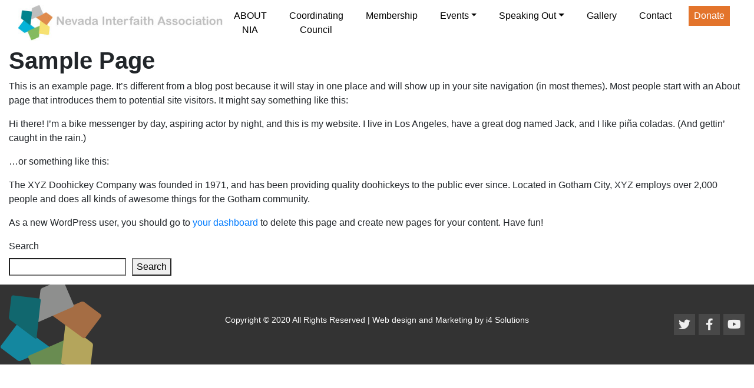

--- FILE ---
content_type: text/html; charset=UTF-8
request_url: https://nevadainterfaith.org/sample-page/
body_size: 44692
content:
<!DOCTYPE html>
<html lang="en-US">
<html>
	<head>
		<title>Sample Page - Nevada Interfaith Association</title>
		<meta name="viewport" content="width=device-width, initial-scale=1.0">
		<link href="https://nevadainterfaith.org/wp-content/themes/ChildTheme-master/style.css" rel="stylesheet">
		<!-- Fonts -->
		<link href="https://fonts.googleapis.com/css?family=Lato|Quicksand:300,400" rel="stylesheet"> 
		<link href="https://fonts.googleapis.com/css?family=Open+Sans" rel="stylesheet">
		<link href="https://fonts.googleapis.com/css2?family=Montserrat&display=swap" rel="stylesheet"> 
		
		<!--Bootstrap -->
		<!-- Latest compiled and minified CSS -->
		<link rel="stylesheet" href="https://maxcdn.bootstrapcdn.com/bootstrap/4.4.1/css/bootstrap.min.css">

		<!-- jQuery library -->
		<script src="https://ajax.googleapis.com/ajax/libs/jquery/3.4.1/jquery.min.js"></script>

		<!-- Popper JS -->
		<script src="https://cdnjs.cloudflare.com/ajax/libs/popper.js/1.16.0/umd/popper.min.js"></script>

		<!-- Latest compiled JavaScript -->
		<script src="https://maxcdn.bootstrapcdn.com/bootstrap/4.4.1/js/bootstrap.min.js"></script>

		<link rel="stylesheet" href="https://cdnjs.cloudflare.com/ajax/libs/font-awesome/5.14.0/css/all.min.css" />

		<meta name='robots' content='index, follow, max-image-preview:large, max-snippet:-1, max-video-preview:-1' />

	<!-- This site is optimized with the Yoast SEO plugin v26.6 - https://yoast.com/wordpress/plugins/seo/ -->
	<link rel="canonical" href="https://nevadainterfaith.org/sample-page/" />
	<meta property="og:locale" content="en_US" />
	<meta property="og:type" content="article" />
	<meta property="og:title" content="Sample Page - Nevada Interfaith Association" />
	<meta property="og:description" content="This is an example page. It&#8217;s different from a blog post because it will stay in one place and will show up in your site navigation (in most themes). Most [&hellip;]" />
	<meta property="og:url" content="https://nevadainterfaith.org/sample-page/" />
	<meta property="og:site_name" content="Nevada Interfaith Association" />
	<meta property="article:modified_time" content="2025-08-25T18:54:59+00:00" />
	<meta name="twitter:card" content="summary_large_image" />
	<meta name="twitter:label1" content="Est. reading time" />
	<meta name="twitter:data1" content="1 minute" />
	<script type="application/ld+json" class="yoast-schema-graph">{"@context":"https://schema.org","@graph":[{"@type":"WebPage","@id":"https://nevadainterfaith.org/sample-page/","url":"https://nevadainterfaith.org/sample-page/","name":"Sample Page - Nevada Interfaith Association","isPartOf":{"@id":"https://nevadainterfaith.org/#website"},"datePublished":"2020-09-03T15:43:06+00:00","dateModified":"2025-08-25T18:54:59+00:00","breadcrumb":{"@id":"https://nevadainterfaith.org/sample-page/#breadcrumb"},"inLanguage":"en-US","potentialAction":[{"@type":"ReadAction","target":["https://nevadainterfaith.org/sample-page/"]}]},{"@type":"BreadcrumbList","@id":"https://nevadainterfaith.org/sample-page/#breadcrumb","itemListElement":[{"@type":"ListItem","position":1,"name":"Home","item":"https://nevadainterfaith.org/"},{"@type":"ListItem","position":2,"name":"Sample Page"}]},{"@type":"WebSite","@id":"https://nevadainterfaith.org/#website","url":"https://nevadainterfaith.org/","name":"Nevada Interfaith Association","description":"Bringing spiritual communities together to promote understanding and respect","publisher":{"@id":"https://nevadainterfaith.org/#organization"},"potentialAction":[{"@type":"SearchAction","target":{"@type":"EntryPoint","urlTemplate":"https://nevadainterfaith.org/?s={search_term_string}"},"query-input":{"@type":"PropertyValueSpecification","valueRequired":true,"valueName":"search_term_string"}}],"inLanguage":"en-US"},{"@type":"Organization","@id":"https://nevadainterfaith.org/#organization","name":"Nevada Interfaith Association","url":"https://nevadainterfaith.org/","logo":{"@type":"ImageObject","inLanguage":"en-US","@id":"https://nevadainterfaith.org/#/schema/logo/image/","url":"https://nevadainterfaith.org/wp-content/uploads/NIALogo.jpg","contentUrl":"https://nevadainterfaith.org/wp-content/uploads/NIALogo.jpg","width":442,"height":78,"caption":"Nevada Interfaith Association"},"image":{"@id":"https://nevadainterfaith.org/#/schema/logo/image/"}}]}</script>
	<!-- / Yoast SEO plugin. -->


<link rel="alternate" type="application/rss+xml" title="Nevada Interfaith Association &raquo; Sample Page Comments Feed" href="https://nevadainterfaith.org/sample-page/feed/" />
<link rel="alternate" title="oEmbed (JSON)" type="application/json+oembed" href="https://nevadainterfaith.org/wp-json/oembed/1.0/embed?url=https%3A%2F%2Fnevadainterfaith.org%2Fsample-page%2F" />
<link rel="alternate" title="oEmbed (XML)" type="text/xml+oembed" href="https://nevadainterfaith.org/wp-json/oembed/1.0/embed?url=https%3A%2F%2Fnevadainterfaith.org%2Fsample-page%2F&#038;format=xml" />
<style id='wp-img-auto-sizes-contain-inline-css' type='text/css'>
img:is([sizes=auto i],[sizes^="auto," i]){contain-intrinsic-size:3000px 1500px}
/*# sourceURL=wp-img-auto-sizes-contain-inline-css */
</style>
<link rel='stylesheet' id='tribe-events-pro-mini-calendar-block-styles-css' href='https://nevadainterfaith.org/wp-content/plugins/events-calendar-pro/build/css/tribe-events-pro-mini-calendar-block.css?ver=7.7.11' type='text/css' media='all' />
<link rel='stylesheet' id='tec-variables-skeleton-css' href='https://nevadainterfaith.org/wp-content/plugins/event-tickets/common/build/css/variables-skeleton.css?ver=6.10.1' type='text/css' media='all' />
<link rel='stylesheet' id='tec-variables-full-css' href='https://nevadainterfaith.org/wp-content/plugins/event-tickets/common/build/css/variables-full.css?ver=6.10.1' type='text/css' media='all' />
<link rel='stylesheet' id='dashicons-css' href='https://nevadainterfaith.org/wp-includes/css/dashicons.min.css?ver=6.9' type='text/css' media='all' />
<link rel='stylesheet' id='event-tickets-plus-tickets-css-css' href='https://nevadainterfaith.org/wp-content/plugins/event-tickets-plus/build/css/tickets.css?ver=6.9.0' type='text/css' media='all' />
<link rel='stylesheet' id='tribe-common-skeleton-style-css' href='https://nevadainterfaith.org/wp-content/plugins/event-tickets/common/build/css/common-skeleton.css?ver=6.10.1' type='text/css' media='all' />
<link rel='stylesheet' id='tribe-common-full-style-css' href='https://nevadainterfaith.org/wp-content/plugins/event-tickets/common/build/css/common-full.css?ver=6.10.1' type='text/css' media='all' />
<link rel='stylesheet' id='event-tickets-tickets-css-css' href='https://nevadainterfaith.org/wp-content/plugins/event-tickets/build/css/tickets.css?ver=5.27.3' type='text/css' media='all' />
<link rel='stylesheet' id='event-tickets-tickets-rsvp-css-css' href='https://nevadainterfaith.org/wp-content/plugins/event-tickets/build/css/rsvp-v1.css?ver=5.27.3' type='text/css' media='all' />
<link rel='stylesheet' id='tribe-events-v2-virtual-single-block-css' href='https://nevadainterfaith.org/wp-content/plugins/events-calendar-pro/build/css/events-virtual-single-block.css?ver=7.7.11' type='text/css' media='all' />
<style id='wp-emoji-styles-inline-css' type='text/css'>

	img.wp-smiley, img.emoji {
		display: inline !important;
		border: none !important;
		box-shadow: none !important;
		height: 1em !important;
		width: 1em !important;
		margin: 0 0.07em !important;
		vertical-align: -0.1em !important;
		background: none !important;
		padding: 0 !important;
	}
/*# sourceURL=wp-emoji-styles-inline-css */
</style>
<link rel='stylesheet' id='wp-block-library-css' href='https://nevadainterfaith.org/wp-includes/css/dist/block-library/style.min.css?ver=6.9' type='text/css' media='all' />
<style id='classic-theme-styles-inline-css' type='text/css'>
/*! This file is auto-generated */
.wp-block-button__link{color:#fff;background-color:#32373c;border-radius:9999px;box-shadow:none;text-decoration:none;padding:calc(.667em + 2px) calc(1.333em + 2px);font-size:1.125em}.wp-block-file__button{background:#32373c;color:#fff;text-decoration:none}
/*# sourceURL=/wp-includes/css/classic-themes.min.css */
</style>
<style id='global-styles-inline-css' type='text/css'>
:root{--wp--preset--aspect-ratio--square: 1;--wp--preset--aspect-ratio--4-3: 4/3;--wp--preset--aspect-ratio--3-4: 3/4;--wp--preset--aspect-ratio--3-2: 3/2;--wp--preset--aspect-ratio--2-3: 2/3;--wp--preset--aspect-ratio--16-9: 16/9;--wp--preset--aspect-ratio--9-16: 9/16;--wp--preset--color--black: #000000;--wp--preset--color--cyan-bluish-gray: #abb8c3;--wp--preset--color--white: #ffffff;--wp--preset--color--pale-pink: #f78da7;--wp--preset--color--vivid-red: #cf2e2e;--wp--preset--color--luminous-vivid-orange: #ff6900;--wp--preset--color--luminous-vivid-amber: #fcb900;--wp--preset--color--light-green-cyan: #7bdcb5;--wp--preset--color--vivid-green-cyan: #00d084;--wp--preset--color--pale-cyan-blue: #8ed1fc;--wp--preset--color--vivid-cyan-blue: #0693e3;--wp--preset--color--vivid-purple: #9b51e0;--wp--preset--gradient--vivid-cyan-blue-to-vivid-purple: linear-gradient(135deg,rgb(6,147,227) 0%,rgb(155,81,224) 100%);--wp--preset--gradient--light-green-cyan-to-vivid-green-cyan: linear-gradient(135deg,rgb(122,220,180) 0%,rgb(0,208,130) 100%);--wp--preset--gradient--luminous-vivid-amber-to-luminous-vivid-orange: linear-gradient(135deg,rgb(252,185,0) 0%,rgb(255,105,0) 100%);--wp--preset--gradient--luminous-vivid-orange-to-vivid-red: linear-gradient(135deg,rgb(255,105,0) 0%,rgb(207,46,46) 100%);--wp--preset--gradient--very-light-gray-to-cyan-bluish-gray: linear-gradient(135deg,rgb(238,238,238) 0%,rgb(169,184,195) 100%);--wp--preset--gradient--cool-to-warm-spectrum: linear-gradient(135deg,rgb(74,234,220) 0%,rgb(151,120,209) 20%,rgb(207,42,186) 40%,rgb(238,44,130) 60%,rgb(251,105,98) 80%,rgb(254,248,76) 100%);--wp--preset--gradient--blush-light-purple: linear-gradient(135deg,rgb(255,206,236) 0%,rgb(152,150,240) 100%);--wp--preset--gradient--blush-bordeaux: linear-gradient(135deg,rgb(254,205,165) 0%,rgb(254,45,45) 50%,rgb(107,0,62) 100%);--wp--preset--gradient--luminous-dusk: linear-gradient(135deg,rgb(255,203,112) 0%,rgb(199,81,192) 50%,rgb(65,88,208) 100%);--wp--preset--gradient--pale-ocean: linear-gradient(135deg,rgb(255,245,203) 0%,rgb(182,227,212) 50%,rgb(51,167,181) 100%);--wp--preset--gradient--electric-grass: linear-gradient(135deg,rgb(202,248,128) 0%,rgb(113,206,126) 100%);--wp--preset--gradient--midnight: linear-gradient(135deg,rgb(2,3,129) 0%,rgb(40,116,252) 100%);--wp--preset--font-size--small: 13px;--wp--preset--font-size--medium: 20px;--wp--preset--font-size--large: 36px;--wp--preset--font-size--x-large: 42px;--wp--preset--spacing--20: 0.44rem;--wp--preset--spacing--30: 0.67rem;--wp--preset--spacing--40: 1rem;--wp--preset--spacing--50: 1.5rem;--wp--preset--spacing--60: 2.25rem;--wp--preset--spacing--70: 3.38rem;--wp--preset--spacing--80: 5.06rem;--wp--preset--shadow--natural: 6px 6px 9px rgba(0, 0, 0, 0.2);--wp--preset--shadow--deep: 12px 12px 50px rgba(0, 0, 0, 0.4);--wp--preset--shadow--sharp: 6px 6px 0px rgba(0, 0, 0, 0.2);--wp--preset--shadow--outlined: 6px 6px 0px -3px rgb(255, 255, 255), 6px 6px rgb(0, 0, 0);--wp--preset--shadow--crisp: 6px 6px 0px rgb(0, 0, 0);}:where(.is-layout-flex){gap: 0.5em;}:where(.is-layout-grid){gap: 0.5em;}body .is-layout-flex{display: flex;}.is-layout-flex{flex-wrap: wrap;align-items: center;}.is-layout-flex > :is(*, div){margin: 0;}body .is-layout-grid{display: grid;}.is-layout-grid > :is(*, div){margin: 0;}:where(.wp-block-columns.is-layout-flex){gap: 2em;}:where(.wp-block-columns.is-layout-grid){gap: 2em;}:where(.wp-block-post-template.is-layout-flex){gap: 1.25em;}:where(.wp-block-post-template.is-layout-grid){gap: 1.25em;}.has-black-color{color: var(--wp--preset--color--black) !important;}.has-cyan-bluish-gray-color{color: var(--wp--preset--color--cyan-bluish-gray) !important;}.has-white-color{color: var(--wp--preset--color--white) !important;}.has-pale-pink-color{color: var(--wp--preset--color--pale-pink) !important;}.has-vivid-red-color{color: var(--wp--preset--color--vivid-red) !important;}.has-luminous-vivid-orange-color{color: var(--wp--preset--color--luminous-vivid-orange) !important;}.has-luminous-vivid-amber-color{color: var(--wp--preset--color--luminous-vivid-amber) !important;}.has-light-green-cyan-color{color: var(--wp--preset--color--light-green-cyan) !important;}.has-vivid-green-cyan-color{color: var(--wp--preset--color--vivid-green-cyan) !important;}.has-pale-cyan-blue-color{color: var(--wp--preset--color--pale-cyan-blue) !important;}.has-vivid-cyan-blue-color{color: var(--wp--preset--color--vivid-cyan-blue) !important;}.has-vivid-purple-color{color: var(--wp--preset--color--vivid-purple) !important;}.has-black-background-color{background-color: var(--wp--preset--color--black) !important;}.has-cyan-bluish-gray-background-color{background-color: var(--wp--preset--color--cyan-bluish-gray) !important;}.has-white-background-color{background-color: var(--wp--preset--color--white) !important;}.has-pale-pink-background-color{background-color: var(--wp--preset--color--pale-pink) !important;}.has-vivid-red-background-color{background-color: var(--wp--preset--color--vivid-red) !important;}.has-luminous-vivid-orange-background-color{background-color: var(--wp--preset--color--luminous-vivid-orange) !important;}.has-luminous-vivid-amber-background-color{background-color: var(--wp--preset--color--luminous-vivid-amber) !important;}.has-light-green-cyan-background-color{background-color: var(--wp--preset--color--light-green-cyan) !important;}.has-vivid-green-cyan-background-color{background-color: var(--wp--preset--color--vivid-green-cyan) !important;}.has-pale-cyan-blue-background-color{background-color: var(--wp--preset--color--pale-cyan-blue) !important;}.has-vivid-cyan-blue-background-color{background-color: var(--wp--preset--color--vivid-cyan-blue) !important;}.has-vivid-purple-background-color{background-color: var(--wp--preset--color--vivid-purple) !important;}.has-black-border-color{border-color: var(--wp--preset--color--black) !important;}.has-cyan-bluish-gray-border-color{border-color: var(--wp--preset--color--cyan-bluish-gray) !important;}.has-white-border-color{border-color: var(--wp--preset--color--white) !important;}.has-pale-pink-border-color{border-color: var(--wp--preset--color--pale-pink) !important;}.has-vivid-red-border-color{border-color: var(--wp--preset--color--vivid-red) !important;}.has-luminous-vivid-orange-border-color{border-color: var(--wp--preset--color--luminous-vivid-orange) !important;}.has-luminous-vivid-amber-border-color{border-color: var(--wp--preset--color--luminous-vivid-amber) !important;}.has-light-green-cyan-border-color{border-color: var(--wp--preset--color--light-green-cyan) !important;}.has-vivid-green-cyan-border-color{border-color: var(--wp--preset--color--vivid-green-cyan) !important;}.has-pale-cyan-blue-border-color{border-color: var(--wp--preset--color--pale-cyan-blue) !important;}.has-vivid-cyan-blue-border-color{border-color: var(--wp--preset--color--vivid-cyan-blue) !important;}.has-vivid-purple-border-color{border-color: var(--wp--preset--color--vivid-purple) !important;}.has-vivid-cyan-blue-to-vivid-purple-gradient-background{background: var(--wp--preset--gradient--vivid-cyan-blue-to-vivid-purple) !important;}.has-light-green-cyan-to-vivid-green-cyan-gradient-background{background: var(--wp--preset--gradient--light-green-cyan-to-vivid-green-cyan) !important;}.has-luminous-vivid-amber-to-luminous-vivid-orange-gradient-background{background: var(--wp--preset--gradient--luminous-vivid-amber-to-luminous-vivid-orange) !important;}.has-luminous-vivid-orange-to-vivid-red-gradient-background{background: var(--wp--preset--gradient--luminous-vivid-orange-to-vivid-red) !important;}.has-very-light-gray-to-cyan-bluish-gray-gradient-background{background: var(--wp--preset--gradient--very-light-gray-to-cyan-bluish-gray) !important;}.has-cool-to-warm-spectrum-gradient-background{background: var(--wp--preset--gradient--cool-to-warm-spectrum) !important;}.has-blush-light-purple-gradient-background{background: var(--wp--preset--gradient--blush-light-purple) !important;}.has-blush-bordeaux-gradient-background{background: var(--wp--preset--gradient--blush-bordeaux) !important;}.has-luminous-dusk-gradient-background{background: var(--wp--preset--gradient--luminous-dusk) !important;}.has-pale-ocean-gradient-background{background: var(--wp--preset--gradient--pale-ocean) !important;}.has-electric-grass-gradient-background{background: var(--wp--preset--gradient--electric-grass) !important;}.has-midnight-gradient-background{background: var(--wp--preset--gradient--midnight) !important;}.has-small-font-size{font-size: var(--wp--preset--font-size--small) !important;}.has-medium-font-size{font-size: var(--wp--preset--font-size--medium) !important;}.has-large-font-size{font-size: var(--wp--preset--font-size--large) !important;}.has-x-large-font-size{font-size: var(--wp--preset--font-size--x-large) !important;}
:where(.wp-block-post-template.is-layout-flex){gap: 1.25em;}:where(.wp-block-post-template.is-layout-grid){gap: 1.25em;}
:where(.wp-block-term-template.is-layout-flex){gap: 1.25em;}:where(.wp-block-term-template.is-layout-grid){gap: 1.25em;}
:where(.wp-block-columns.is-layout-flex){gap: 2em;}:where(.wp-block-columns.is-layout-grid){gap: 2em;}
:root :where(.wp-block-pullquote){font-size: 1.5em;line-height: 1.6;}
/*# sourceURL=global-styles-inline-css */
</style>
<link rel='stylesheet' id='contact-form-7-css' href='https://nevadainterfaith.org/wp-content/plugins/contact-form-7/includes/css/styles.css?ver=6.1.4' type='text/css' media='all' />
<link rel='stylesheet' id='tribe-events-v2-single-skeleton-css' href='https://nevadainterfaith.org/wp-content/plugins/the-events-calendar/build/css/tribe-events-single-skeleton.css?ver=6.15.13' type='text/css' media='all' />
<link rel='stylesheet' id='tribe-events-v2-single-skeleton-full-css' href='https://nevadainterfaith.org/wp-content/plugins/the-events-calendar/build/css/tribe-events-single-full.css?ver=6.15.13' type='text/css' media='all' />
<link rel='stylesheet' id='tec-events-elementor-widgets-base-styles-css' href='https://nevadainterfaith.org/wp-content/plugins/the-events-calendar/build/css/integrations/plugins/elementor/widgets/widget-base.css?ver=6.15.13' type='text/css' media='all' />
<link rel='stylesheet' id='parent-style-css' href='https://nevadainterfaith.org/wp-content/themes/wpbootstrap4-master/style.css?ver=6.9' type='text/css' media='all' />
<link rel='stylesheet' id='event-tickets-rsvp-css' href='https://nevadainterfaith.org/wp-content/plugins/event-tickets/build/css/rsvp.css?ver=5.27.3' type='text/css' media='all' />
<script type="text/javascript" src="https://nevadainterfaith.org/wp-includes/js/jquery/jquery.min.js?ver=3.7.1" id="jquery-core-js"></script>
<script type="text/javascript" src="https://nevadainterfaith.org/wp-includes/js/jquery/jquery-migrate.min.js?ver=3.4.1" id="jquery-migrate-js"></script>
<link rel="https://api.w.org/" href="https://nevadainterfaith.org/wp-json/" /><link rel="alternate" title="JSON" type="application/json" href="https://nevadainterfaith.org/wp-json/wp/v2/pages/2" /><link rel="EditURI" type="application/rsd+xml" title="RSD" href="https://nevadainterfaith.org/xmlrpc.php?rsd" />
<link rel='shortlink' href='https://nevadainterfaith.org/?p=2' />
		<!-- Custom Logo: hide header text -->
		<style id="custom-logo-css" type="text/css">
			.site-title, .site-description {
				position: absolute;
				clip-path: inset(50%);
			}
		</style>
		<meta name="et-api-version" content="v1"><meta name="et-api-origin" content="https://nevadainterfaith.org"><link rel="https://theeventscalendar.com/" href="https://nevadainterfaith.org/wp-json/tribe/tickets/v1/" /><meta name="tec-api-version" content="v1"><meta name="tec-api-origin" content="https://nevadainterfaith.org"><link rel="alternate" href="https://nevadainterfaith.org/wp-json/tribe/events/v1/" /><script id="mcjs">!function(c,h,i,m,p){m=c.createElement(h),p=c.getElementsByTagName(h)[0],m.async=1,m.src=i,p.parentNode.insertBefore(m,p)}(document,"script","https://chimpstatic.com/mcjs-connected/js/users/a41b5c9c86307acaf8bb90a12/5723fe44c047ef3eb3281ae61.js");</script><meta name="generator" content="Elementor 3.34.0; features: additional_custom_breakpoints; settings: css_print_method-external, google_font-enabled, font_display-auto">
			<style>
				.e-con.e-parent:nth-of-type(n+4):not(.e-lazyloaded):not(.e-no-lazyload),
				.e-con.e-parent:nth-of-type(n+4):not(.e-lazyloaded):not(.e-no-lazyload) * {
					background-image: none !important;
				}
				@media screen and (max-height: 1024px) {
					.e-con.e-parent:nth-of-type(n+3):not(.e-lazyloaded):not(.e-no-lazyload),
					.e-con.e-parent:nth-of-type(n+3):not(.e-lazyloaded):not(.e-no-lazyload) * {
						background-image: none !important;
					}
				}
				@media screen and (max-height: 640px) {
					.e-con.e-parent:nth-of-type(n+2):not(.e-lazyloaded):not(.e-no-lazyload),
					.e-con.e-parent:nth-of-type(n+2):not(.e-lazyloaded):not(.e-no-lazyload) * {
						background-image: none !important;
					}
				}
			</style>
			<link rel="icon" href="https://nevadainterfaith.org/wp-content/uploads/icon.png" sizes="32x32" />
<link rel="icon" href="https://nevadainterfaith.org/wp-content/uploads/icon.png" sizes="192x192" />
<link rel="apple-touch-icon" href="https://nevadainterfaith.org/wp-content/uploads/icon.png" />
<meta name="msapplication-TileImage" content="https://nevadainterfaith.org/wp-content/uploads/icon.png" />
		<style type="text/css" id="wp-custom-css">
			.btn.btn-events {
  background-color: #334aff;
  color: #fff!important;
  padding: 6px 12px;
	margin-bottom: 10px;
}

.btn.btn-events:hover {
	background-color:#05b3d8;
	color: #fff;
}

a.tribe-events-gcal.tribe-events-button, a.tribe-events-ical.tribe-events-button {
    border: 1px solid #00838D;
    padding: 6px 12px;
    color: #fff;
    background-color: #00838D;
}

a.tribe-events-gcal.tribe-events-button:hover, a.tribe-events-ical.tribe-events-button:hover {
    border: 1px solid #00838D;
    padding: 6px 12px;
    color: #00838D;
    background-color: #fff;
	transition: ease .4s;
}

a.custom-logo-link:hover{
    color: #000;
    border-bottom: transparent solid 2px;
}

.col-md-1, .col-md-2, .col-md-3, .col-md-4, .col-md-5, .col-md-6, .col-md-7, .col-md-8, .col-md-9, .col-md-10, .col-md-11, .col-md-12 {
	float: left;
}

.rowCols {
	overflow: hidden;
	margin-right: -15px;
	margin-left: -15px;
	
}

.rowPadding {
	padding: 50px 0px;
}

.container, .container-lg, .container-md, .container-sm, .container-xl {
	max-width: 1500px;
}

h1, h2, h3 {
	font-weight: 700 !important;
}

button, input {
	vertical-align: middle;
}

.btn-ghost-light {
	background-color: transparent;
	border: 1px solid #fff;
	color: #fff;
	border-radius: 0px;
	font-size: 12pt;
	padding: 2px 15px;
}

	.btn-ghost-light:hover {
		background-color: #fff;
		color: #000;
	}

.btn-ghost-dark {
	background-color: transparent;
	border: 1px solid #000;
	color: #000;
	border-radius: 0px;
	font-size: 12pt;
	padding: 2px 15px;
	margin: 5px 0px;
}

	.btn-ghost-dark:hover {
		background-color: #000;
		color: #fff;
	}

header, nav {
	background-color: #ffff;
}

nav li {
	padding: 0px 10px
}

.nav-link {
	padding: 5px 9px !important;
}

nav a {
	color: #000;
	border-bottom: transparent solid 2px;
}

nav a:hover {
	color: #000;
	border-bottom: #44acbd solid 2px;
}

.btn-orange a {	
	background: #e3742b;
	color: #fff !important;
	border-bottom: none;
}

.btn-orange a:hover {	
	background: #333;
	border-bottom: none;
}

footer {
	background: #333 url(../wp-content/uploads/FooterLogo2.png) center left no-repeat;
	color: #fff;
	font-size: 10.5pt;
	padding: 50px 0px;
}

.social i {
	width: 36px;
	height: 36px;
	font-size: 20px;
	padding: 8px 0px;
	text-align: center;
	margin: 0px 1px;
	background: #484848;
	color: #eee;
}

.social i:hover {
	background: #e3742b;
	color: #333;
}

.hero {
  background: url(../wp-content/uploads/NIA_Banner_r2.jpg) center center no-repeat;
	background-size: cover;
	padding: 22% 0% 3%;
	overflow: hidden;
}

.tagLine {
	background: #14697090;
	color: #fff;
	padding: 30px;
	border-radius: 0px 20px 20px 0px;
	font-size: 28pt;
	font-weight: 600;
}

.event {
	margin-bottom: 20px;
}

.photoGallery {
	padding: 0px 7%;
}

.photoBox {
	background: #eee;
	padding: 10px;
	color: #7f7f7f;
	font-size: 12pt;
	margin-bottom: 30px;
}

.photo {
	margin-bottom: 10px;
}

.photo img {
	width: 100%;
}

.photoDate {
	color: #b8b8b8;
	font-size: 11pt;
	padding-bottom: 5px;
	border-bottom: #e7e7e7 solid 1px;
	margin-bottom: 5px;
}

.contactBox {
	width: 50%;
	float: left;
	color: #fff;
	text-align: center;
}

.newsletterBg {
	position: relative;
	background: #146970;
	padding: 30vh 50px;
	height: 80vh;
}

.connectBg {
	position: relative;
  background: url(../wp-content/uploads/connect.jpg) center center no-repeat;
	background-size: cover;
	padding: 30vh 50px;
	height: 80vh;
}

@media screen and (max-width:1500px) {
	.container, .container-lg, .container-md, .container-sm, .container-xl {
		width: 100%;
	}
}

@media screen and (max-width:991px) {
	.photoGallery {
		padding: 0px;
	}
	
	.contactBox {
		width: 100%;
	}
}

@media screen and (max-width:768px) {
	.tagLine {
		margin-right: 15px;
		font-size: 6vw;
	}
	
	.newsletterBg, .connectBg {
		padding: 20vh 15px;
		height: 60vh;
	}
}

@media screen and (max-width:600px) {
	.custom-logo-link {
		width: 85% !important;
	}
	
	nav button {	
		position: absolute;
		right: 0px;
		top: 32px;
	}
}

		</style>
			</head>

	<body>
		<header>
			<div class="container">
			<nav class="navbar navbar-expand-lg">				
				<a href="https://nevadainterfaith.org/" class="custom-logo-link" rel="home"><img width="442" height="78" src="https://nevadainterfaith.org/wp-content/uploads/NIALogo.jpg" class="custom-logo" alt="Nevada Interfaith Association" decoding="async" srcset="https://nevadainterfaith.org/wp-content/uploads/NIALogo.jpg 442w, https://nevadainterfaith.org/wp-content/uploads/NIALogo-300x53.jpg 300w" sizes="(max-width: 442px) 100vw, 442px" /></a>				
				<button class="navbar-toggler" type="button" data-toggle="collapse" data-target="#collapsibleNavbar" aria-controls="collapsibleNavbar" aria-expanded="false" aria-label="Toggle navigation">
					<i class="fa fa-bars"></i>
				</button>

				<div class="collapse navbar-collapse" id="collapsibleNavbar">					
					<!-- Navbar links -->
					<ul id="menu-main-menu" class="navbar-nav ml-auto"><li itemscope="itemscope" itemtype="https://www.schema.org/SiteNavigationElement" id="menu-item-812" class="menu-item menu-item-type-post_type menu-item-object-page menu-item-812 nav-item"><a title="ABOUT NIA" href="https://nevadainterfaith.org/about/" class="nav-link">ABOUT NIA</a></li>
<li itemscope="itemscope" itemtype="https://www.schema.org/SiteNavigationElement" id="menu-item-98" class="menu-item menu-item-type-post_type menu-item-object-page menu-item-98 nav-item"><a title="Coordinating Council" href="https://nevadainterfaith.org/coordinating-council/" class="nav-link">Coordinating Council</a></li>
<li itemscope="itemscope" itemtype="https://www.schema.org/SiteNavigationElement" id="menu-item-99" class="menu-item menu-item-type-post_type menu-item-object-page menu-item-99 nav-item"><a title="Membership" href="https://nevadainterfaith.org/membership/" class="nav-link">Membership</a></li>
<li itemscope="itemscope" itemtype="https://www.schema.org/SiteNavigationElement" id="menu-item-100" class="menu-item menu-item-type-post_type menu-item-object-page menu-item-has-children dropdown menu-item-100 nav-item"><a title="Events" href="#" data-toggle="dropdown" aria-haspopup="true" aria-expanded="false" class="dropdown-toggle nav-link" id="menu-item-dropdown-100">Events</a>
<ul class="dropdown-menu" aria-labelledby="menu-item-dropdown-100" role="menu">
	<li itemscope="itemscope" itemtype="https://www.schema.org/SiteNavigationElement" id="menu-item-842" class="menu-item menu-item-type-taxonomy menu-item-object-category menu-item-842 nav-item"><a title="NIA Events" href="https://nevadainterfaith.org/category/nia-events/" class="dropdown-item">NIA Events</a></li>
	<li itemscope="itemscope" itemtype="https://www.schema.org/SiteNavigationElement" id="menu-item-1410" class="menu-item menu-item-type-post_type menu-item-object-page menu-item-1410 nav-item"><a title="NIA Luncheon" href="https://nevadainterfaith.org/nia-luncheon/" class="dropdown-item">NIA Luncheon</a></li>
	<li itemscope="itemscope" itemtype="https://www.schema.org/SiteNavigationElement" id="menu-item-1411" class="menu-item menu-item-type-post_type menu-item-object-page menu-item-1411 nav-item"><a title="Thanksgiving Service" href="https://nevadainterfaith.org/thanksgiving-service/" class="dropdown-item">Thanksgiving Service</a></li>
	<li itemscope="itemscope" itemtype="https://www.schema.org/SiteNavigationElement" id="menu-item-1412" class="menu-item menu-item-type-post_type menu-item-object-page menu-item-1412 nav-item"><a title="Youth Conference" href="https://nevadainterfaith.org/youth-conference/" class="dropdown-item">Youth Conference</a></li>
	<li itemscope="itemscope" itemtype="https://www.schema.org/SiteNavigationElement" id="menu-item-13793" class="menu-item menu-item-type-post_type menu-item-object-tribe_events menu-item-13793 nav-item"><a title="Prayer Breakfast" href="https://nevadainterfaith.org/event/nevada-prayer-breakfast-2025-2/" class="dropdown-item">Prayer Breakfast</a></li>
	<li itemscope="itemscope" itemtype="https://www.schema.org/SiteNavigationElement" id="menu-item-916" class="menu-item menu-item-type-custom menu-item-object-custom menu-item-916 nav-item"><a title="Community Calendar" href="http://nevadainterfaith.org/events/month/" class="dropdown-item">Community Calendar</a></li>
</ul>
</li>
<li itemscope="itemscope" itemtype="https://www.schema.org/SiteNavigationElement" id="menu-item-101" class="menu-item menu-item-type-post_type menu-item-object-page menu-item-has-children dropdown menu-item-101 nav-item"><a title="Speaking Out" href="#" data-toggle="dropdown" aria-haspopup="true" aria-expanded="false" class="dropdown-toggle nav-link" id="menu-item-dropdown-101">Speaking Out</a>
<ul class="dropdown-menu" aria-labelledby="menu-item-dropdown-101" role="menu">
	<li itemscope="itemscope" itemtype="https://www.schema.org/SiteNavigationElement" id="menu-item-1195" class="menu-item menu-item-type-post_type menu-item-object-page menu-item-1195 nav-item"><a title="Speaking Out" href="https://nevadainterfaith.org/speaking-out/" class="dropdown-item">Speaking Out</a></li>
	<li itemscope="itemscope" itemtype="https://www.schema.org/SiteNavigationElement" id="menu-item-1190" class="menu-item menu-item-type-taxonomy menu-item-object-category menu-item-1190 nav-item"><a title="Presidents Message" href="https://nevadainterfaith.org/category/presidents-message/" class="dropdown-item">Presidents Message</a></li>
</ul>
</li>
<li itemscope="itemscope" itemtype="https://www.schema.org/SiteNavigationElement" id="menu-item-102" class="menu-item menu-item-type-post_type menu-item-object-page menu-item-102 nav-item"><a title="Gallery" href="https://nevadainterfaith.org/gallery/" class="nav-link">Gallery</a></li>
<li itemscope="itemscope" itemtype="https://www.schema.org/SiteNavigationElement" id="menu-item-103" class="menu-item menu-item-type-post_type menu-item-object-page menu-item-103 nav-item"><a title="Contact" href="https://nevadainterfaith.org/contact/" class="nav-link">Contact</a></li>
<li itemscope="itemscope" itemtype="https://www.schema.org/SiteNavigationElement" id="menu-item-969" class="btn-orange menu-item menu-item-type-custom menu-item-object-custom menu-item-969 nav-item"><a title="Donate" href="https://www.paypal.com/donate?hosted_button_id=9P8TLZ95G7RVU" class="nav-link">Donate</a></li>
</ul>				</div>
			</nav>
			</div>
		</header>

		<main>

<div class="container">
	  			<h1>Sample Page</h1>
    			
<p>This is an example page. It&#8217;s different from a blog post because it will stay in one place and will show up in your site navigation (in most themes). Most people start with an About page that introduces them to potential site visitors. It might say something like this:</p>



<blockquote class="wp-block-quote is-layout-flow wp-block-quote-is-layout-flow">
<p>Hi there! I&#8217;m a bike messenger by day, aspiring actor by night, and this is my website. I live in Los Angeles, have a great dog named Jack, and I like piña coladas. (And gettin&#8217; caught in the rain.)</p>
</blockquote>



<p>&#8230;or something like this:</p>



<blockquote class="wp-block-quote is-layout-flow wp-block-quote-is-layout-flow">
<p>The XYZ Doohickey Company was founded in 1971, and has been providing quality doohickeys to the public ever since. Located in Gotham City, XYZ employs over 2,000 people and does all kinds of awesome things for the Gotham community.</p>
</blockquote>



<p>As a new WordPress user, you should go to <a href="http://nevadainterfaith.org/wp-admin/">your dashboard</a> to delete this page and create new pages for your content. Have fun!</p>


<form role="search" method="get" action="https://nevadainterfaith.org/" class="wp-block-search__button-outside wp-block-search__text-button wp-block-search"    ><label class="wp-block-search__label" for="wp-block-search__input-1" >Search</label><div class="wp-block-search__inside-wrapper" ><input class="wp-block-search__input" id="wp-block-search__input-1" placeholder="" value="" type="search" name="s" required /><button aria-label="Search" class="wp-block-search__button wp-element-button" type="submit" >Search</button></div></form></div>

</main>
		<footer>
			<div class="container">
				<div class="row">
					<div class="col-md-3 footerLeft"></div>
					<div class="col-md-6 footerMiddle">Copyright &copy; 2020 All Rights Reserved | Web design and Marketing by i4 Solutions</div>
					<div class="col-md-3 footerRight"><div class="social">
<a href="https://twitter.com/NVInterfaith" target="_blank"><i class="fab fa-twitter"></i></a>
<a href="https://www.facebook.com/nevadainterfaithassociation" target="_blank"><i class="fab fa-facebook-f"></i></a>
<a href="https://www.youtube.com/channel/UCV1QGy-763DhZvACcDzlPrQ" target="_blank"><i class="fab fa-youtube"></i></a>
</div></div>
				</div>
			</div>
		</footer>
		<script>
			//toggle mobile menu visibility
			$(".mobileMenuIcon").click(function(){
				$(".menu").toggle();
			});
		</script>
  <script type="speculationrules">
{"prefetch":[{"source":"document","where":{"and":[{"href_matches":"/*"},{"not":{"href_matches":["/wp-*.php","/wp-admin/*","/wp-content/uploads/*","/wp-content/*","/wp-content/plugins/*","/wp-content/themes/ChildTheme-master/*","/wp-content/themes/wpbootstrap4-master/*","/*\\?(.+)"]}},{"not":{"selector_matches":"a[rel~=\"nofollow\"]"}},{"not":{"selector_matches":".no-prefetch, .no-prefetch a"}}]},"eagerness":"conservative"}]}
</script>
		<script>
		( function ( body ) {
			'use strict';
			body.className = body.className.replace( /\btribe-no-js\b/, 'tribe-js' );
		} )( document.body );
		</script>
		<script> /* <![CDATA[ */var tribe_l10n_datatables = {"aria":{"sort_ascending":": activate to sort column ascending","sort_descending":": activate to sort column descending"},"length_menu":"Show _MENU_ entries","empty_table":"No data available in table","info":"Showing _START_ to _END_ of _TOTAL_ entries","info_empty":"Showing 0 to 0 of 0 entries","info_filtered":"(filtered from _MAX_ total entries)","zero_records":"No matching records found","search":"Search:","all_selected_text":"All items on this page were selected. ","select_all_link":"Select all pages","clear_selection":"Clear Selection.","pagination":{"all":"All","next":"Next","previous":"Previous"},"select":{"rows":{"0":"","_":": Selected %d rows","1":": Selected 1 row"}},"datepicker":{"dayNames":["Sunday","Monday","Tuesday","Wednesday","Thursday","Friday","Saturday"],"dayNamesShort":["Sun","Mon","Tue","Wed","Thu","Fri","Sat"],"dayNamesMin":["S","M","T","W","T","F","S"],"monthNames":["January","February","March","April","May","June","July","August","September","October","November","December"],"monthNamesShort":["January","February","March","April","May","June","July","August","September","October","November","December"],"monthNamesMin":["Jan","Feb","Mar","Apr","May","Jun","Jul","Aug","Sep","Oct","Nov","Dec"],"nextText":"Next","prevText":"Prev","currentText":"Today","closeText":"Done","today":"Today","clear":"Clear"},"registration_prompt":"There is unsaved attendee information. Are you sure you want to continue?"};/* ]]> */ </script>			<script>
				const lazyloadRunObserver = () => {
					const lazyloadBackgrounds = document.querySelectorAll( `.e-con.e-parent:not(.e-lazyloaded)` );
					const lazyloadBackgroundObserver = new IntersectionObserver( ( entries ) => {
						entries.forEach( ( entry ) => {
							if ( entry.isIntersecting ) {
								let lazyloadBackground = entry.target;
								if( lazyloadBackground ) {
									lazyloadBackground.classList.add( 'e-lazyloaded' );
								}
								lazyloadBackgroundObserver.unobserve( entry.target );
							}
						});
					}, { rootMargin: '200px 0px 200px 0px' } );
					lazyloadBackgrounds.forEach( ( lazyloadBackground ) => {
						lazyloadBackgroundObserver.observe( lazyloadBackground );
					} );
				};
				const events = [
					'DOMContentLoaded',
					'elementor/lazyload/observe',
				];
				events.forEach( ( event ) => {
					document.addEventListener( event, lazyloadRunObserver );
				} );
			</script>
			<script type="text/javascript" src="https://nevadainterfaith.org/wp-content/plugins/event-tickets/common/build/js/tribe-common.js?ver=9c44e11f3503a33e9540" id="tribe-common-js"></script>
<script type="text/javascript" id="event-tickets-plus-attendees-list-js-js-extra">
/* <![CDATA[ */
var TribeTicketsPlus = {"ajaxurl":"https://nevadainterfaith.org/wp-admin/admin-ajax.php","save_attendee_info_nonce":"88c53e540c"};
var tribe_qr = {"generate_qr_nonce":"0cb0e9cfb7"};
//# sourceURL=event-tickets-plus-attendees-list-js-js-extra
/* ]]> */
</script>
<script type="text/javascript" src="https://nevadainterfaith.org/wp-content/plugins/event-tickets-plus/build/js/attendees-list.js?ver=da18ab6d556f313b94b5" id="event-tickets-plus-attendees-list-js-js"></script>
<script type="text/javascript" src="https://nevadainterfaith.org/wp-content/plugins/event-tickets/common/build/js/user-agent.js?ver=da75d0bdea6dde3898df" id="tec-user-agent-js"></script>
<script type="text/javascript" src="https://nevadainterfaith.org/wp-content/plugins/event-tickets-plus/vendor/jquery.deparam/jquery.deparam.js?ver=6.9.0" id="jquery-deparam-js"></script>
<script type="text/javascript" src="https://nevadainterfaith.org/wp-content/plugins/event-tickets-plus/vendor/jquery.cookie/jquery.cookie.js?ver=6.9.0" id="jquery-cookie-js"></script>
<script type="text/javascript" src="https://nevadainterfaith.org/wp-content/plugins/event-tickets-plus/build/js/meta.js?ver=ef8c6dc9b869af5c30ab" id="event-tickets-plus-meta-js-js"></script>
<script type="text/javascript" src="https://nevadainterfaith.org/wp-content/plugins/event-tickets/build/js/rsvp.js?ver=dab7c1842d0b66486c7c" id="event-tickets-tickets-rsvp-js-js"></script>
<script type="text/javascript" src="https://nevadainterfaith.org/wp-content/plugins/event-tickets/build/js/ticket-details.js?ver=effdcbb0319e200f2e6a" id="event-tickets-details-js-js"></script>
<script type="text/javascript" src="https://nevadainterfaith.org/wp-includes/js/dist/hooks.min.js?ver=dd5603f07f9220ed27f1" id="wp-hooks-js"></script>
<script type="text/javascript" src="https://nevadainterfaith.org/wp-includes/js/dist/i18n.min.js?ver=c26c3dc7bed366793375" id="wp-i18n-js"></script>
<script type="text/javascript" id="wp-i18n-js-after">
/* <![CDATA[ */
wp.i18n.setLocaleData( { 'text direction\u0004ltr': [ 'ltr' ] } );
//# sourceURL=wp-i18n-js-after
/* ]]> */
</script>
<script type="text/javascript" src="https://nevadainterfaith.org/wp-content/plugins/contact-form-7/includes/swv/js/index.js?ver=6.1.4" id="swv-js"></script>
<script type="text/javascript" id="contact-form-7-js-before">
/* <![CDATA[ */
var wpcf7 = {
    "api": {
        "root": "https:\/\/nevadainterfaith.org\/wp-json\/",
        "namespace": "contact-form-7\/v1"
    }
};
//# sourceURL=contact-form-7-js-before
/* ]]> */
</script>
<script type="text/javascript" src="https://nevadainterfaith.org/wp-content/plugins/contact-form-7/includes/js/index.js?ver=6.1.4" id="contact-form-7-js"></script>
<script type="text/javascript" id="event-tickets-rsvp-js-extra">
/* <![CDATA[ */
var tribe_tickets_rsvp_strings = {"attendee":"Attendee %1$s"};
//# sourceURL=event-tickets-rsvp-js-extra
/* ]]> */
</script>
<script type="text/javascript" src="https://nevadainterfaith.org/wp-content/plugins/event-tickets/build/js/rsvp.js?ver=5.27.3" id="event-tickets-rsvp-js"></script>
<script id="wp-emoji-settings" type="application/json">
{"baseUrl":"https://s.w.org/images/core/emoji/17.0.2/72x72/","ext":".png","svgUrl":"https://s.w.org/images/core/emoji/17.0.2/svg/","svgExt":".svg","source":{"concatemoji":"https://nevadainterfaith.org/wp-includes/js/wp-emoji-release.min.js?ver=6.9"}}
</script>
<script type="module">
/* <![CDATA[ */
/*! This file is auto-generated */
const a=JSON.parse(document.getElementById("wp-emoji-settings").textContent),o=(window._wpemojiSettings=a,"wpEmojiSettingsSupports"),s=["flag","emoji"];function i(e){try{var t={supportTests:e,timestamp:(new Date).valueOf()};sessionStorage.setItem(o,JSON.stringify(t))}catch(e){}}function c(e,t,n){e.clearRect(0,0,e.canvas.width,e.canvas.height),e.fillText(t,0,0);t=new Uint32Array(e.getImageData(0,0,e.canvas.width,e.canvas.height).data);e.clearRect(0,0,e.canvas.width,e.canvas.height),e.fillText(n,0,0);const a=new Uint32Array(e.getImageData(0,0,e.canvas.width,e.canvas.height).data);return t.every((e,t)=>e===a[t])}function p(e,t){e.clearRect(0,0,e.canvas.width,e.canvas.height),e.fillText(t,0,0);var n=e.getImageData(16,16,1,1);for(let e=0;e<n.data.length;e++)if(0!==n.data[e])return!1;return!0}function u(e,t,n,a){switch(t){case"flag":return n(e,"\ud83c\udff3\ufe0f\u200d\u26a7\ufe0f","\ud83c\udff3\ufe0f\u200b\u26a7\ufe0f")?!1:!n(e,"\ud83c\udde8\ud83c\uddf6","\ud83c\udde8\u200b\ud83c\uddf6")&&!n(e,"\ud83c\udff4\udb40\udc67\udb40\udc62\udb40\udc65\udb40\udc6e\udb40\udc67\udb40\udc7f","\ud83c\udff4\u200b\udb40\udc67\u200b\udb40\udc62\u200b\udb40\udc65\u200b\udb40\udc6e\u200b\udb40\udc67\u200b\udb40\udc7f");case"emoji":return!a(e,"\ud83e\u1fac8")}return!1}function f(e,t,n,a){let r;const o=(r="undefined"!=typeof WorkerGlobalScope&&self instanceof WorkerGlobalScope?new OffscreenCanvas(300,150):document.createElement("canvas")).getContext("2d",{willReadFrequently:!0}),s=(o.textBaseline="top",o.font="600 32px Arial",{});return e.forEach(e=>{s[e]=t(o,e,n,a)}),s}function r(e){var t=document.createElement("script");t.src=e,t.defer=!0,document.head.appendChild(t)}a.supports={everything:!0,everythingExceptFlag:!0},new Promise(t=>{let n=function(){try{var e=JSON.parse(sessionStorage.getItem(o));if("object"==typeof e&&"number"==typeof e.timestamp&&(new Date).valueOf()<e.timestamp+604800&&"object"==typeof e.supportTests)return e.supportTests}catch(e){}return null}();if(!n){if("undefined"!=typeof Worker&&"undefined"!=typeof OffscreenCanvas&&"undefined"!=typeof URL&&URL.createObjectURL&&"undefined"!=typeof Blob)try{var e="postMessage("+f.toString()+"("+[JSON.stringify(s),u.toString(),c.toString(),p.toString()].join(",")+"));",a=new Blob([e],{type:"text/javascript"});const r=new Worker(URL.createObjectURL(a),{name:"wpTestEmojiSupports"});return void(r.onmessage=e=>{i(n=e.data),r.terminate(),t(n)})}catch(e){}i(n=f(s,u,c,p))}t(n)}).then(e=>{for(const n in e)a.supports[n]=e[n],a.supports.everything=a.supports.everything&&a.supports[n],"flag"!==n&&(a.supports.everythingExceptFlag=a.supports.everythingExceptFlag&&a.supports[n]);var t;a.supports.everythingExceptFlag=a.supports.everythingExceptFlag&&!a.supports.flag,a.supports.everything||((t=a.source||{}).concatemoji?r(t.concatemoji):t.wpemoji&&t.twemoji&&(r(t.twemoji),r(t.wpemoji)))});
//# sourceURL=https://nevadainterfaith.org/wp-includes/js/wp-emoji-loader.min.js
/* ]]> */
</script>
<style id='tribe-common-full-style-inline-css' class='tec-customizer-inline-style' type='text/css'>
:root {
				/* Customizer-added Events Bar styles */
				--tec-color-text-events-bar-submit-button: #ffffff;
--tec-color-text-events-bar-submit-button-active: rgba(255,255,255, 0.5);
--tec-color-text-events-bar-submit-button-hover: rgba(255,255,255, 0.6);
			}
</style>
	</body>
</html>


--- FILE ---
content_type: text/css
request_url: https://nevadainterfaith.org/wp-content/themes/ChildTheme-master/style.css
body_size: 664
content:
/*
 Theme Name:   Child Theme for Customization
 Theme URI:    https://www.i4.net
 Description:  Custom theme for customization
 Author:       i4 Solutions
 Author URI:   https://www.i4.net
 Template:     wpbootstrap4-master
 Version:      1.0.0
 License:      GNU General Public License v2 or later
 License URI:  http://www.gnu.org/licenses/gpl-2.0.html
 Tags:         light, dark, two-columns, right-sidebar, responsive-layout, accessibility-ready
 Text Domain:  i4 Theme
*/


.tribe-tickets__commerce-checkout-footer {
  display: none !important;
}

.event-tickets .tribe-tickets__commerce-checkout-cart-footer, .tribe-common .tribe-tickets__commerce-checkout-cart-footer {
  background-image: none !important;
  background-color: #fff !important;
}